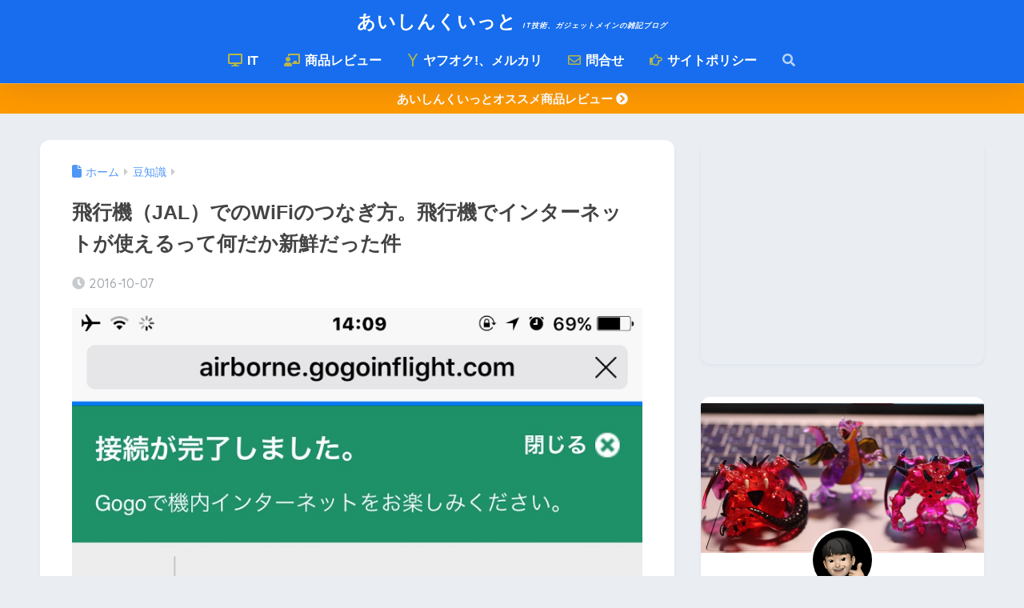

--- FILE ---
content_type: text/html; charset=utf-8
request_url: https://accounts.google.com/o/oauth2/postmessageRelay?parent=https%3A%2F%2Fi-think-it.net&jsh=m%3B%2F_%2Fscs%2Fabc-static%2F_%2Fjs%2Fk%3Dgapi.lb.en.OE6tiwO4KJo.O%2Fd%3D1%2Frs%3DAHpOoo_Itz6IAL6GO-n8kgAepm47TBsg1Q%2Fm%3D__features__
body_size: 162
content:
<!DOCTYPE html><html><head><title></title><meta http-equiv="content-type" content="text/html; charset=utf-8"><meta http-equiv="X-UA-Compatible" content="IE=edge"><meta name="viewport" content="width=device-width, initial-scale=1, minimum-scale=1, maximum-scale=1, user-scalable=0"><script src='https://ssl.gstatic.com/accounts/o/2580342461-postmessagerelay.js' nonce="4HUOrVkw4gzm3HemTuqNZA"></script></head><body><script type="text/javascript" src="https://apis.google.com/js/rpc:shindig_random.js?onload=init" nonce="4HUOrVkw4gzm3HemTuqNZA"></script></body></html>

--- FILE ---
content_type: text/html; charset=utf-8
request_url: https://www.google.com/recaptcha/api2/aframe
body_size: 268
content:
<!DOCTYPE HTML><html><head><meta http-equiv="content-type" content="text/html; charset=UTF-8"></head><body><script nonce="1WYSF58mR5N6g37OSY-OjQ">/** Anti-fraud and anti-abuse applications only. See google.com/recaptcha */ try{var clients={'sodar':'https://pagead2.googlesyndication.com/pagead/sodar?'};window.addEventListener("message",function(a){try{if(a.source===window.parent){var b=JSON.parse(a.data);var c=clients[b['id']];if(c){var d=document.createElement('img');d.src=c+b['params']+'&rc='+(localStorage.getItem("rc::a")?sessionStorage.getItem("rc::b"):"");window.document.body.appendChild(d);sessionStorage.setItem("rc::e",parseInt(sessionStorage.getItem("rc::e")||0)+1);localStorage.setItem("rc::h",'1768688660010');}}}catch(b){}});window.parent.postMessage("_grecaptcha_ready", "*");}catch(b){}</script></body></html>

--- FILE ---
content_type: application/javascript; charset=utf-8;
request_url: https://dalc.valuecommerce.com/app3?p=886160113&_s=https%3A%2F%2Fi-think-it.net%2Fwifi-connection-in-the-airplane-jal%2F&vf=iVBORw0KGgoAAAANSUhEUgAAAAMAAAADCAYAAABWKLW%2FAAAAMElEQVQYV2NkFGP4nxHGw7BiCiMD4ztGof%2Bdq5MYJt%2FrZWDM5er6P%2B%2FZC4bnAn0MAP22DqbpHEqgAAAAAElFTkSuQmCC
body_size: 740
content:
vc_linkswitch_callback({"t":"696c0c13","r":"aWwMEwABk_QSd6x0CooD7AqKCJRSUw","ub":"aWwMEQAN7gESd6x0CooBbQqKC%2FBy8g%3D%3D","vcid":"LBZBsdr_bYr8OB-gfDzm7AxvaZgIdjBoUaH8g0mxOxKOkYE-oXUkugZ8_ujBMqfqZw26_PXKac6o3gIyby7Nlg","vcpub":"0.103412","shopping.yahoo.co.jp":{"a":"2695956","m":"2201292","g":"4ed545758c"},"p":886160113,"paypaymall.yahoo.co.jp":{"a":"2695956","m":"2201292","g":"4ed545758c"},"s":3488976,"approach.yahoo.co.jp":{"a":"2695956","m":"2201292","g":"4ed545758c"},"paypaystep.yahoo.co.jp":{"a":"2695956","m":"2201292","g":"4ed545758c"},"mini-shopping.yahoo.co.jp":{"a":"2695956","m":"2201292","g":"4ed545758c"},"shopping.geocities.jp":{"a":"2695956","m":"2201292","g":"4ed545758c"},"l":4})